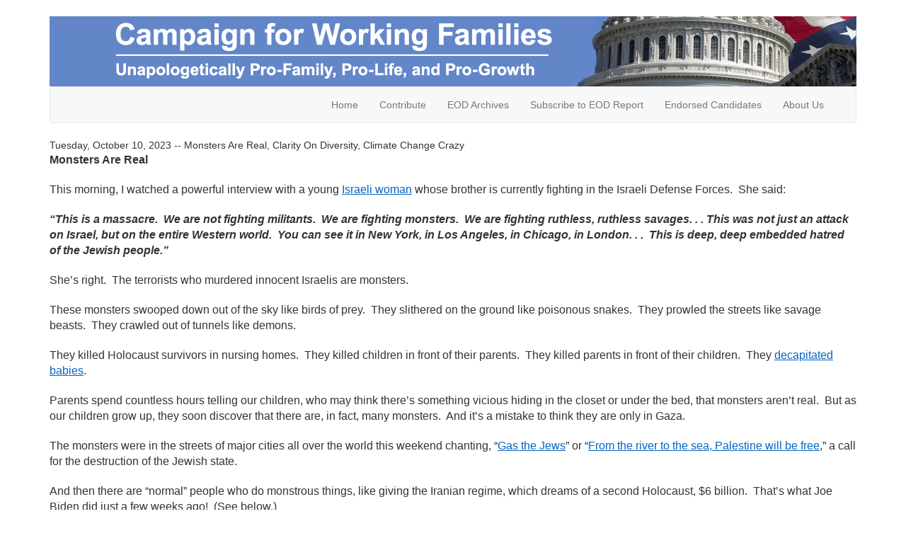

--- FILE ---
content_type: text/html; charset=UTF-8
request_url: https://www.cwfpac.com/tuesday-october-10-2023-monsters-are-real-clarity-diversity-climate-change-crazy
body_size: 8069
content:
<!DOCTYPE html>
<html  lang="en" dir="ltr">
  <head>
    <meta charset="utf-8" />
<meta name="Generator" content="Drupal 10 (https://www.drupal.org)" />
<meta name="MobileOptimized" content="width" />
<meta name="HandheldFriendly" content="true" />
<meta name="viewport" content="width=device-width, initial-scale=1.0" />
<link rel="icon" href="/themes/contrib/vartheme/favicon.ico" type="image/vnd.microsoft.icon" />
<link rel="canonical" href="https://www.cwfpac.com/tuesday-october-10-2023-monsters-are-real-clarity-diversity-climate-change-crazy" />
<link rel="shortlink" href="https://www.cwfpac.com/node/1182" />

    <title>Tuesday, October 10, 2023 -- Monsters Are Real, Clarity On Diversity, Climate Change Crazy | CWF</title>
    <link rel="stylesheet" media="all" href="/sites/default/files/css/css_rv_07qpessHCumUYaCpW0IVSmbn1Vd5U8EXVSZoJ3fI.css?delta=0&amp;language=en&amp;theme=vartheme&amp;include=[base64]" />
<link rel="stylesheet" media="all" href="/sites/default/files/css/css_aQQP6OsBO6nnGdhpB2Nef7QR81IKfsfezRq2tre9qZ0.css?delta=1&amp;language=en&amp;theme=vartheme&amp;include=[base64]" />

        
  </head>
  <body class="path-node page-node-type-eod has-glyphicons">
    <a href="#main-content" class="visually-hidden focusable skip-link">
      Skip to main content
    </a>
    
      <div class="dialog-off-canvas-main-canvas" data-off-canvas-main-canvas>
      <div role="main" class="main-container container js-quickedit-main-content">
      <div class="region region-masthead">
          <a class="logo navbar-btn pull-left" href="/" title="Home" rel="home">
      <img src="/sites/default/files/cwfmasthead.jpg.png" alt="Home" />
    </a>
      
  </div>

  </div>
          <header class="navbar navbar-default container" id="navbar" role="banner">
            <div class="navbar-header">
        
                          <button type="button" class="navbar-toggle" data-toggle="collapse" data-target="#navbar-collapse">
            <span class="sr-only">Toggle navigation</span>
            <span class="icon-bar"></span>
            <span class="icon-bar"></span>
            <span class="icon-bar"></span>
          </button>
              </div>

                    <div id="navbar-collapse" class="navbar-collapse collapse navbar-right">
            <div class="region region-navigation-collapsible">
    <nav role="navigation" aria-labelledby="block-vartheme-main-menu-menu" id="block-vartheme-main-menu">
            
  <h2 class="visually-hidden" id="block-vartheme-main-menu-menu">Main navigation</h2>
  

        
      <ul class="menu menu--main nav navbar-nav">
                      <li class="first">
                                        <a href="/" data-drupal-link-system-path="&lt;front&gt;">Home</a>
              </li>
                      <li>
                                        <a href="/contribute" data-drupal-link-system-path="node/1613">Contribute</a>
              </li>
                      <li>
                                        <a href="/eod-archives" data-drupal-link-system-path="eod-archives">EOD Archives</a>
              </li>
                      <li>
                                        <a href="/EODSubscribe" data-drupal-link-system-path="node/1618">Subscribe to EOD Report</a>
              </li>
                      <li>
                                        <a href="/endorsedcandidates" data-drupal-link-system-path="node/1621">Endorsed Candidates</a>
              </li>
                      <li class="last">
                                        <a href="/about" data-drupal-link-system-path="node/1620">About Us</a>
              </li>
        </ul>
  

  </nav>

  </div>

        </div>
                </header>
  
<div class="visible-print-block header-print page-header">
  <div class="container">
    <div class="row">
      <div class="col-sm-12">
                          <img class="logo pull-left visible-print-inline-block" src="/themes/contrib/vartheme/logo-print.png" />
              </div>
    </div>
  </div>
</div>
        

  <div role="main" class="main-container container js-quickedit-main-content">
    <div class="row">

                              <div class="col-sm-12" role="heading">
              <div class="region region-header">
      
<div data-drupal-messages-fallback class="hidden"></div>

  </div>

          </div>
              
            
                  <section class="col-sm-12">

                
                
                
                                      
                  
                          <a id="main-content"></a>
            <div class="region region-content">
    <section id="block-vartheme-title" class="block block-ctools-block block-entity-fieldnodetitle clearfix">
  
    

      
<span>Tuesday, October 10, 2023 -- Monsters Are Real, Clarity On Diversity, Climate Change Crazy</span>

  </section>

  
<article data-history-node-id="1182" class="eod full clearfix">

  
    

  
  <div class="content">
    
            <div class="field field--name-body field--type-text-with-summary field--label-hidden field--item"><p style="margin:0in"><span style="font-size:12pt"><span style="font-family:Arial,sans-serif"><b>Monsters Are Real</b></span></span></p>

<p style="margin:0in">&nbsp;</p>

<p style="margin:0in"><span style="font-size:12pt"><span style="font-family:Arial,sans-serif">This morning, I watched a powerful interview with a young <a href="https://www.foxnews.com/video/6338780337112" style="color:#0563c1; text-decoration:underline">Israeli woman</a> whose brother is currently fighting in the Israeli Defense Forces.&nbsp; She said:</span></span></p>

<p style="margin:0in">&nbsp;</p>

<p style="margin:0in"><span style="font-size:12pt"><span style="font-family:Arial,sans-serif"><b><i>“This is a massacre.&nbsp; We are not fighting militants.&nbsp; We are fighting monsters.&nbsp; We are fighting ruthless, ruthless savages. . . This was not just an attack on Israel, but on the entire Western world.&nbsp; You can see it in New York, in Los Angeles, in Chicago, in London. . . &nbsp;This is deep, deep embedded hatred of the Jewish people.”</i></b></span></span></p>

<p style="margin:0in">&nbsp;</p>

<p style="margin:0in"><span style="font-size:12pt"><span style="font-family:Arial,sans-serif">She’s right.&nbsp; The terrorists who murdered innocent Israelis are monsters.&nbsp; </span></span></p>

<p style="margin:0in">&nbsp;</p>

<p style="margin:0in"><span style="font-size:12pt"><span style="font-family:Arial,sans-serif">These monsters swooped down out of the sky like birds of prey.&nbsp; They slithered on the ground like poisonous snakes.&nbsp; They prowled the streets like savage beasts.&nbsp; They crawled out of tunnels like demons.&nbsp; </span></span></p>

<p style="margin:0in">&nbsp;</p>

<p style="margin:0in"><span style="font-size:12pt"><span style="font-family:Arial,sans-serif">They killed Holocaust survivors in nursing homes.&nbsp; They killed children in front of their parents.&nbsp; They killed parents in front of their children.&nbsp; They <a href="https://www.breitbart.com/politics/2023/10/10/report-israeli-soldiers-find-dead-babies-after-palestinian-hamas-attack/" style="color:#0563c1; text-decoration:underline">decapitated babies</a>.</span></span></p>

<p style="margin:0in">&nbsp;</p>

<p style="margin:0in"><span style="font-size:12pt"><span style="font-family:Arial,sans-serif">Parents spend countless hours telling our children, who may think there’s something vicious hiding in the closet or under the bed, that monsters aren’t real.&nbsp; But as our children grow up, they soon discover that there are, in fact, many monsters.&nbsp; And it’s a mistake to think they are only in Gaza.</span></span></p>

<p style="margin:0in">&nbsp;</p>

<p style="margin:0in"><span style="font-size:12pt"><span style="font-family:Arial,sans-serif">The monsters were in the streets of major cities all over the world this weekend chanting, “<a href="https://www.msn.com/en-us/news/other/reprehensible-anti-israel-protestors-chant-gas-the-jews-outside-sydney-opera-house-video/ar-AA1hZjhK" style="color:#0563c1; text-decoration:underline">Gas the Jews</a>” or “<a href="https://news.yahoo.com/pro-palestinian-protesters-blame-israel-232130511.html" style="color:#0563c1; text-decoration:underline">From the river to the sea, Palestine will be free</a>,” a call for the destruction of the Jewish state.</span></span></p>

<p style="margin:0in">&nbsp;</p>

<p style="margin:0in"><span style="font-size:12pt"><span style="font-family:Arial,sans-serif">And then there are “normal” people who do monstrous things, like giving the Iranian regime, which dreams of a second Holocaust, $6 billion.&nbsp; That’s what Joe Biden did just a few weeks ago!&nbsp; (See below.)</span></span></p>

<p style="margin:0in">&nbsp;</p>

<p style="margin:0in"><span style="font-size:12pt"><span style="font-family:Arial,sans-serif">We may never know the total size of the terrorist army that infiltrated Israel.&nbsp; But as of this morning, the IDF confirmed that it killed at least <a href="https://abcnews.go.com/International/live-updates/israel-gaza-hamas/1500-palestinian-militants-found-dead-along-israeligaza-border-idf-says-103856155?id=103804516" style="color:#0563c1; text-decoration:underline">1,500 Hamas fighters</a> inside Israel.&nbsp; We know that many Israeli hostages were carried back to Gaza, so the number of monsters that invaded Israel is obviously much larger.</span></span></p>

<p style="margin:0in">&nbsp;</p>

<p style="margin:0in">&nbsp;</p>

<p style="margin:0in">&nbsp;</p>

<p style="margin:0in"><span style="font-size:12pt"><span style="font-family:Arial,sans-serif"><b>Clarity On Diversity </b></span></span></p>

<p style="margin:0in">&nbsp;</p>

<p style="margin:0in"><span style="font-size:12pt"><span style="font-family:Arial,sans-serif">We have been told – at indoctrination levels – that “diversity is our strength.”&nbsp; We’re supposed to believe it in our schools, in our workplaces, in our military, everywhere and without question.</span></span></p>

<p style="margin:0in">&nbsp;</p>

<p style="margin:0in"><span style="font-size:12pt"><span style="font-family:Arial,sans-serif">Diversity of race, sex, and ethnic backgrounds can be a strength – as long as the individuals, who may disagree on minor things, share the same core values.&nbsp; </span></span></p>

<p style="margin:0in">&nbsp;</p>

<p style="margin:0in"><span style="font-size:12pt"><span style="font-family:Arial,sans-serif">If they do not share the same core values, then diversity, far from being a strength, is a dangerous weakness that tends to tear societies apart.&nbsp; </span></span></p>

<p style="margin:0in">&nbsp;</p>

<p style="margin:0in"><span style="font-size:12pt"><span style="font-family:Arial,sans-serif">We see this all the time all over the world.&nbsp; It’s called “balkanization” or “tribalism.”&nbsp; Without agreement on core values, diversity leads to division.&nbsp; We saw that division on display this weekend as many cities erupted in chants of “Gas the Jews.”&nbsp; </span></span></p>

<p style="margin:0in">&nbsp;</p>

<p style="margin:0in"><span style="font-size:12pt"><span style="font-family:Arial,sans-serif">Being able to agree that genocide is evil should be a core value we can all agree on.</span></span></p>

<p style="margin:0in">&nbsp;</p>

<p style="margin:0in"><span style="font-size:12pt"><span style="font-family:Arial,sans-serif">But ask any Jew who had the misfortune of being in Times Square this weekend to hear chants of “Gas the Jews” how she feels about the concept of “diversity is our strength.”&nbsp; Ask any Jew in Sydney, Australia, who was told to stay home for his own safety if he feels diversity is such a strength.</span></span></p>

<p style="margin:0in">&nbsp;</p>

<p style="margin:0in"><span style="font-size:12pt"><span style="font-family:Arial,sans-serif">When you hear that people from <a href="https://www.dailywire.com/news/migrants-from-106-countries-crossed-southern-border-in-del-rio-sector-in-2021" style="color:#0563c1; text-decoration:underline">106 different countries</a> entered America illegally, is your first thought, “Wow, we’re so much stronger today because diversity is our strength”?&nbsp; Of course, that isn’t your first thought.&nbsp; </span></span></p>

<p style="margin:0in">&nbsp;</p>

<p style="margin:0in"><span style="font-size:12pt"><span style="font-family:Arial,sans-serif">By the way, a record number of <a href="https://www.thecentersquare.com/national/article_9bcc60d4-676f-11ee-a551-fb67f3493b50.html" style="color:#0563c1; text-decoration:underline">terrorist suspects</a> are crossing the border illegally because of Joe Biden’s open border policies.</span></span></p>

<p style="margin:0in">&nbsp;</p>

<p style="margin:0in"><span style="font-size:12pt"><span style="font-family:Arial,sans-serif">Ask a pro-Israel Christian at Harvard (if there are any) and the Jewish students at Harvard whether they believe “diversity is our strength” when they read the letter signed by 31 student groups standing with Hamas.&nbsp; </span></span></p>

<p style="margin:0in">&nbsp;</p>

<p style="margin:0in"><span style="font-size:12pt"><span style="font-family:Arial,sans-serif">Just look at the <a href="https://twitter.com/AvivaKlompas/status/1711093238344401265/photo/2" style="color:#0563c1; text-decoration:underline">diversity on this list</a>:</span></span></p>

<p style="margin:0in">&nbsp;</p>

<p style="margin:0in"><span style="font-size:12pt"><span style="font-family:Arial,sans-serif"><b><u>African American</u> Resistance Organization</b></span></span></p>

<p style="margin:0in"><span style="font-size:12pt"><span style="font-family:Arial,sans-serif"><b><u>Bengali</u> Association of Students</b></span></span></p>

<p style="margin:0in"><span style="font-size:12pt"><span style="font-family:Arial,sans-serif"><b>Harvard <u>Arab</u> Medical and Dental Students Association</b></span></span></p>

<p style="margin:0in"><span style="font-size:12pt"><span style="font-family:Arial,sans-serif"><b>Harvard College <u>Pakistan</u> Students Association</b></span></span></p>

<p style="margin:0in"><span style="font-size:12pt"><span style="font-family:Arial,sans-serif"><b>Harvard Divinity School Students for Justice in Palestine</b></span></span></p>

<p style="margin:0in"><span style="font-size:12pt"><span style="font-family:Arial,sans-serif"><b>Harvard Kennedy School <u>Bangladesh</u> Caucus</b></span></span></p>

<p style="margin:0in"><span style="font-size:12pt"><span style="font-family:Arial,sans-serif"><b>Harvard Undergraduate <u>Nepali</u> Students Association</b></span></span></p>

<p style="margin:0in">&nbsp;</p>

<p style="margin:0in"><span style="font-size:12pt"><span style="font-family:Arial,sans-serif">Wow!&nbsp; That’s a lot of diversity – all on the side of hate.</span></span></p>

<p style="margin:0in">&nbsp;</p>

<p style="margin:0in">&nbsp;</p>

<p style="margin:0in">&nbsp;</p>

<p style="margin:0in"><span style="font-size:12pt"><span style="font-family:Arial,sans-serif"><b>Back To Gaza</b></span></span></p>

<p style="margin:0in">&nbsp;</p>

<p style="margin:0in"><span style="font-size:12pt"><span style="font-family:Arial,sans-serif">Here’s a random observation I wanted to share with you.</span></span></p>

<p style="margin:0in">&nbsp;</p>

<p style="margin:0in"><span style="font-size:12pt"><span style="font-family:Arial,sans-serif">Eighteen years ago, Israel gave up Gaza to the Palestinians.&nbsp; It did so under intense pressure from the “international community,” the Bush Administration and every so-called “foreign policy expert,” who insisted there was no chance of peace in the Middle East as long as Israel “occupied” Gaza. </span></span></p>

<p style="margin:0in">&nbsp;</p>

<p style="margin:0in"><span style="font-size:12pt"><span style="font-family:Arial,sans-serif">So, every Israeli – living and dead – had to leave Gaza. &nbsp;The Gaza withdrawal deeply divided Israelis, but they did it, much to the chagrin of many people, including me.&nbsp; </span></span></p>

<p style="margin:0in">&nbsp;</p>

<p style="margin:0in"><span style="font-size:12pt"><span style="font-family:Arial,sans-serif">Did Israel get peace?&nbsp; Did Gaza become a flourishing center of Palestinian culture and democracy?&nbsp; No.&nbsp; Hamas turned Gaza into a launching pad for more attacks against Israel.&nbsp; </span></span></p>

<p style="margin:0in">&nbsp;</p>

<p style="margin:0in"><span style="font-size:12pt"><span style="font-family:Arial,sans-serif">This experience is proof that “land for peace” does not work.&nbsp; Radical Islamic supremacists are not interested in peace with Israel or even a piece of Israel.</span></span></p>

<p style="margin:0in">&nbsp;</p>

<p style="margin:0in"><span style="font-size:12pt"><span style="font-family:Arial,sans-serif">Now, 18 years after Israel left Gaza, Gaza came into Israel this weekend and killed 1,000 Israelis who were not in Gaza.&nbsp; It dragged at least a 100 Israelis and some Americans – wait for it – back into Gaza!&nbsp; </span></span></p>

<p style="margin:0in">&nbsp;</p>

<p style="margin:0in"><span style="font-size:12pt"><span style="font-family:Arial,sans-serif">Now that’s one heck of a circle to ponder!</span></span></p>

<p style="margin:0in">&nbsp;</p>

<p style="margin:0in">&nbsp;</p>

<p style="margin:0in">&nbsp;</p>

<p style="margin:0in"><span style="font-size:12pt"><span style="font-family:Arial,sans-serif"><b>The Spirit Of Anne Frank</b></span></span></p>

<p style="margin:0in">&nbsp;</p>

<p style="margin:0in"><span style="font-size:12pt"><span style="font-family:Arial,sans-serif">I’m sure most of you remember the story of Anne Frank. &nbsp;Because she was a Jew, she had to hide in the attic of an Amsterdam home during World War II until she was eventually captured by the Nazis.&nbsp; </span></span></p>

<p style="margin:0in">&nbsp;</p>

<p style="margin:0in"><span style="font-size:12pt"><span style="font-family:Arial,sans-serif">As Christians, we take solace in knowing that many Jews were hidden in Christian homes. &nbsp;But we feel everlasting shame at how many German churches displayed the crooked cross of Nazism alongside the Cross of Christ.</span></span></p>

<p style="margin:0in">&nbsp;</p>

<p style="margin:0in"><span style="font-size:12pt"><span style="font-family:Arial,sans-serif">But as I was thinking about Anne Frank, the horror hit me that for much of Saturday, many Jews in Israel experienced firsthand what it was like to be Anne Frank, unable to do anything but hide in fear from the monsters trying to kill them.</span></span></p>

<p style="margin:0in">&nbsp;</p>

<p style="margin:0in"><span style="font-size:12pt"><span style="font-family:Arial,sans-serif">Israeli Jews hid anywhere they could – in dumpsters, underneath cars, in drainage ditches, sewage pipes and storage sheds.&nbsp; They hid for hours as they heard the voices of the men sent to rape and murder them.</span></span></p>

<p style="margin:0in">&nbsp;</p>

<p style="margin:0in"><span style="font-size:12pt"><span style="font-family:Arial,sans-serif">But now that day is over, and a very determined and angry Israeli army is going to demonstrate that Jews will never hide again!</span></span></p>

<p style="margin:0in">&nbsp;</p>

<p style="margin:0in">&nbsp;</p>

<p style="margin:0in">&nbsp;</p>

<p style="margin:0in"><span style="font-size:12pt"><span style="font-family:Arial,sans-serif"><b>Climate Change Crazy</b></span></span></p>

<p style="margin:0in">&nbsp;</p>

<p style="margin:0in"><span style="font-size:12pt"><span style="font-family:Arial,sans-serif">White House spokesman John Kirby <a href="https://dailycaller.com/2023/10/09/john-kirby-crying-cnn-israel-gaza-hamas-attack/" style="color:#0563c1; text-decoration:underline">broke down</a> on <i>CNN</i> yesterday when asked about the carnage suffered by Israel.&nbsp; I’m glad he’s been “convicted” by the evil that was unleashed on Israeli civilians.&nbsp; But, in all honesty, he has been a smooth propagandist for the Biden regime, and he’s got a lot to answer for thanks to all his lies.&nbsp; </span></span></p>

<p style="margin:0in">&nbsp;</p>

<p style="margin:0in"><span style="font-size:12pt"><span style="font-family:Arial,sans-serif">For example, Kirby told <i><a href="https://www.realclearpolitics.com/video/2023/10/09/whs_john_kirby_to_fncs_maccallum_yes_biden_does_still_believe_global_warming_is_more_frightening_than_nuclear_war.html" style="color:#0563c1; text-decoration:underline">Fox News</a></i> that in spite of what’s happening in Israel right now, Joe Biden still believes that the real existential threat to the world is climate change!</span></span></p>

<p style="margin:0in">&nbsp;</p>

<p style="margin:0in"><span style="font-size:12pt"><span style="font-family:Arial,sans-serif">He also repeated the absurd line that not one dollar of the $6 billion Biden just turned over to Iran has been withdrawn yet, so it wasn’t used for Hamas.&nbsp; That totally misses the point.</span></span></p>

<p style="margin:0in">&nbsp;</p>

<p style="margin:0in"><span style="font-size:12pt"><span style="font-family:Arial,sans-serif">Again, money is fungible.&nbsp; It can be moved from one pot to another.&nbsp; When Biden says to the ayatollah, “Here’s $6 billion for food and medicine,” we know Iran now can take $6 billion out of its domestic budget and use that money for weapons.</span></span></p>

<p style="margin:0in">&nbsp;</p>

<p style="margin:0in"><span style="font-size:12pt"><span style="font-family:Arial,sans-serif">But it’s not just the $6 billion.&nbsp; That was Biden’s most recent “gift” to Tehran’s terrorist regime.&nbsp; Earlier this summer, Secretary of State <a href="https://oilprice.com/Energy/Energy-General/Iraq-Gets-US-Approval-To-Clear-276-Billion-Gas-Debt-To-Iran.html" style="color:#0563c1; text-decoration:underline">Antony Blinken</a> allowed Iraq to give Iran $2.7 billion.&nbsp; Biden is also ignoring <a href="https://www.theguardian.com/business/2023/sep/25/the-trade-in-sanctioned-oil-is-booming-as-the-us-turns-a-blind-eye" style="color:#0563c1; text-decoration:underline">illegal Iranian oil sales</a> to China.</span></span></p>

<p style="margin:0in">&nbsp;</p>

<p style="margin:0in"><span style="font-size:12pt"><span style="font-family:Arial,sans-serif">So, it is not a lie to suggest that the Biden Administration is bankrolling the bankrollers of Hamas.</span></span></p>

<p style="margin:0in">&nbsp;</p>

<p style="margin:0in"><span style="font-size:12pt"><span style="font-family:Arial,sans-serif">Republicans in the House and Senate should immediately introduce legislation to claw back the $6 billion before Iran gets any of it. &nbsp;Biden could do it on his own since he allowed South Korea to transfer the money.&nbsp; </span></span></p>

<p style="margin:0in">&nbsp;</p>

<p style="margin:0in"><span style="font-size:12pt"><span style="font-family:Arial,sans-serif">Take it all back now, and give it to Israel in immediate military aid.&nbsp; Do it now!&nbsp; </span></span></p>

<p style="margin:0in">&nbsp;</p>

<p style="margin:0in"><span style="font-size:12pt"><span style="font-family:Arial,sans-serif">Unfortunately, Kirby <a href="https://www.breitbart.com/clips/2023/10/09/white-house-wont-commit-to-freezing-billions-in-prisoner-swap-funds-if-iran-was-directly-involved-in-attacks-on-israel/" style="color:#0563c1; text-decoration:underline">won’t even commit</a> to that – which would be the bare minimum we should do.</span></span></p>

<p style="margin:0in">&nbsp;</p>

<p style="margin:0in"><span style="font-size:12pt"><span style="font-family:Arial,sans-serif"><b><i>ACTION ITEM:&nbsp; </i></b>Call the White House comment line now at 202-456-1111.&nbsp; Tell President Biden to stand with Israel and to stop any and all cash transfers to Iran, including the $6 billion from South Korea.</span></span></p>

<p style="margin:0in">&nbsp;</p>

<p style="margin:0in">&nbsp;</p>

<p style="margin:0in">&nbsp;</p>

<p style="margin:0in"><span style="font-size:12pt"><span style="font-family:Arial,sans-serif"><b>Final Thoughts</b></span></span></p>

<p style="margin:0in">&nbsp;</p>

<p style="margin:0in"><span style="font-size:12pt"><span style="font-family:Arial,sans-serif">Think of the moment we’re in.&nbsp; No one knows what’s going to happen next.&nbsp; But all this is happening in an area of the world defined by energy.&nbsp; </span></span></p>

<p style="margin:0in">&nbsp;</p>

<p style="margin:0in"><span style="font-size:12pt"><span style="font-family:Arial,sans-serif">And Joe Biden drained our strategic energy reserves to their <a href="https://www.foxbusiness.com/economy/us-emergency-oil-supply-shrinks-40-year-low-biden-keeps-tapping-reserve" style="color:#0563c1; text-decoration:underline">lowest level in 40 years</a>.&nbsp; He even sent some of our oil to communist China, which is building up its reserves as Beijing prepares for war.</span></span></p>

<p style="margin:0in">&nbsp;</p>

<p style="margin:0in"><span style="font-size:12pt"><span style="font-family:Arial,sans-serif">Lastly, you’ve probably heard over and over again that the lack of a House speaker is paralyzing America when we urgently need to help Israel.&nbsp; Again, you’re being manipulated.&nbsp; </span></span></p>

<p style="margin:0in">&nbsp;</p>

<p style="margin:0in"><span style="font-size:12pt"><span style="font-family:Arial,sans-serif">There’s one major fact the people saying this are failing to mention:&nbsp; The Senate <a href="https://www.msn.com/en-us/news/politics/senate-on-recess-house-without-leader-as-new-government-funding-deadline-looms/ar-AA1hO6EN" style="color:#0563c1; text-decoration:underline">is not in session</a>.&nbsp; Most senators are not in Washington, D.C., right now, and no one is calling them back.&nbsp; Nor is the White House specifically requesting anything from Congress.&nbsp; </span></span></p>

<p style="margin:0in">&nbsp;</p>

<p style="margin:0in"><span style="font-size:12pt"><span style="font-family:Arial,sans-serif">So, the lack of a House speaker is not holding up anything.</span></span></p>
</div>
      
  </div>

</article>


  </div>

              </section>

                </div>
  </div>

      <div class="footer-wrapper">
      <footer class="footer container" role="contentinfo">
          <div class="region region-footer">
    <section id="block-vartheme-address" class="block block-block-content block-block-contente676ddc3-32e8-468e-89a6-0d9b4baa82cb clearfix">
  
    

      
            <div class="field field--name-body field--type-text-with-summary field--label-hidden field--item"><p>© 2024 | Campaign for Working Families | 2800 S. Shirlington Rd., #930| Arlington, VA 22106 | Phone: 703-671-8800</p></div>
      
  </section>

<nav role="navigation" aria-labelledby="block-vartheme-footer-menu" id="block-vartheme-footer">
            
  <h2 class="visually-hidden" id="block-vartheme-footer-menu">Footer menu</h2>
  

        
      <ul class="menu menu--footer nav">
                      <li class="first">
                                        <a href="/contact" data-drupal-link-system-path="contact">Contact</a>
              </li>
                      <li class="last">
                                        <a href="/privacy" data-drupal-link-system-path="node/1614">Privacy Policy</a>
              </li>
        </ul>
  

  </nav>

  </div>

      </footer>
    </div>
  

  </div>

    
    <script type="application/json" data-drupal-selector="drupal-settings-json">{"path":{"baseUrl":"\/","pathPrefix":"","currentPath":"node\/1182","currentPathIsAdmin":false,"isFront":false,"currentLanguage":"en"},"pluralDelimiter":"\u0003","suppressDeprecationErrors":true,"ajaxPageState":{"libraries":"[base64]","theme":"vartheme","theme_token":null},"ajaxTrustedUrl":[],"bootstrap":{"forms_has_error_value_toggle":1,"popover_enabled":1,"popover_animation":1,"popover_auto_close":1,"popover_container":"body","popover_content":"","popover_delay":"0","popover_html":0,"popover_placement":"right","popover_selector":"","popover_title":"","popover_trigger":"click","tooltip_enabled":1,"tooltip_animation":1,"tooltip_container":"body","tooltip_delay":"0","tooltip_html":0,"tooltip_placement":"auto left","tooltip_selector":"","tooltip_trigger":"hover"},"user":{"uid":0,"permissionsHash":"7c6c4b1b5dd70103e3fd954c992d0e5040515a5ab0c50404e8f074b1a16941f9"}}</script>
<script src="/sites/default/files/js/js_2O0b4BCdmKqj0IrzmJQxXKwiG0cZUoWEc_BieHNAvTg.js?scope=footer&amp;delta=0&amp;language=en&amp;theme=vartheme&amp;include=eJxNzFsKgDAMRNENVbukkmqokeiENIrL98vH33AGbgWih5Pl-qxizkV2ifRSNhhO9p8EoCGWJjjn2Q8jHWchRRtppSud5LHwxl936JOLRf-upqikj99BoTdQ"></script>

  </body>
</html>
